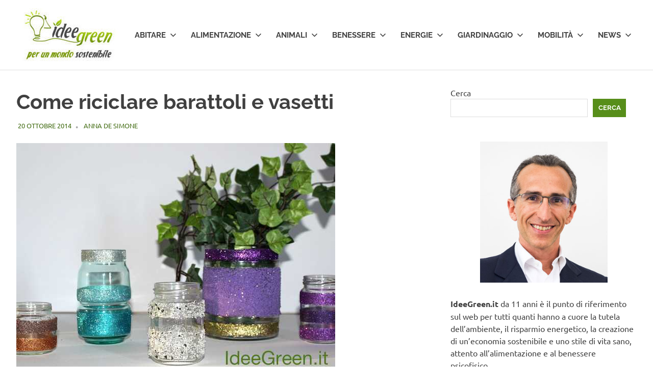

--- FILE ---
content_type: text/html; charset=UTF-8
request_url: https://www.ideegreen.it/wp-admin/admin-ajax.php
body_size: -277
content:
{"type":"success","notify":{"content":[{"type":"broken","code":0,"text":"Blocked: invalid or malformed URL","link":"foto\/riciclo-vasetti-e-barattoli"},{"type":"broken","code":0,"text":"Blocked: invalid or malformed URL","link":"foto\/riciclo-vasetti-e-barattoli"},{"type":"broken","code":0,"text":"Blocked: invalid or malformed URL","link":"foto\/riciclo-vasetti-e-barattoli"}]},"timing":"Results were generated in 2.12 seconds (0.06\/link)"}